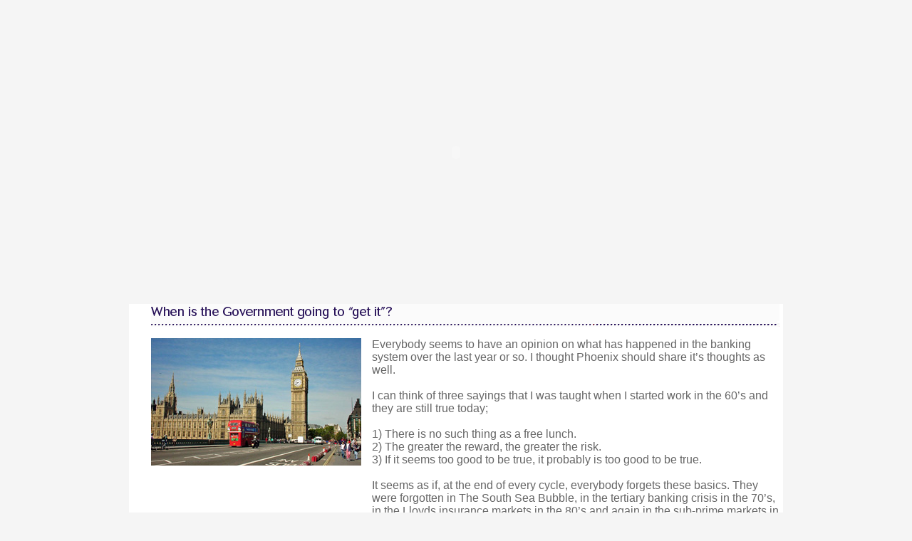

--- FILE ---
content_type: text/html
request_url: http://www.phoenixgaming.eu/pages/news.html
body_size: 2751
content:
<!DOCTYPE html PUBLIC "-//W3C//DTD XHTML 1.0 Transitional//EN" "http://www.w3.org/TR/xhtml1/DTD/xhtml1-transitional.dtd">
<html xmlns="http://www.w3.org/1999/xhtml">
<head>
<meta http-equiv="Content-Type" content="text/html; charset=ISO-8859-1" />
<title>Phoenix Gaming - News</title>
<style type="text/css">
<!--
body {
	background-color: #f5f5f5;
	margin-left: 0px;
	margin-top: 0px;
	margin-right: 0px;
}
-->
</style>
<link href="../css/stylesheet.css" rel="stylesheet" type="text/css" />
<style type="text/css">
<!--
.style7 {	font-family: Helvetica;
	color: #666666;
}
a:link {
	color: #4B1050;
}
a:visited {
	color: #FC749C;
}
-->
</style>
</head>

<body>
<table width="960" border="0" align="center" cellpadding="0" cellspacing="0">
  <tr>
    <td colspan="5"><object classid="clsid:D27CDB6E-AE6D-11cf-96B8-444553540000" codebase="http://download.macromedia.com/pub/shockwave/cabs/flash/swflash.cab#version=7,0,19,0" width="960" height="427">
      <param name="movie" value="../flash/news.swf" />
      <param name="quality" value="high" />
      <embed src="../flash/news.swf" quality="high" pluginspage="http://www.macromedia.com/go/getflashplayer" type="application/x-shockwave-flash" width="960" height="427"></embed>
    </object></td>
  </tr>
  <tr>
    <td width="21" rowspan="2" valign="top" bgcolor="#F5F5F5"><p>&nbsp;</p></td>
    <td width="31" rowspan="2" valign="top" bgcolor="#FFFFFF">&nbsp;</td>
    <td colspan="2" valign="top" bgcolor="#FFFFFF"><img src="../images/news_1.gif" alt="News heading" width="882" height="32" /></td>
    <td width="21" rowspan="2" valign="top" bgcolor="#F5F5F5">&nbsp;</td>
  </tr>
  <tr>
    <td width="310" valign="top" bgcolor="#FFFFFF"><p><img src="../images/newz_picture.jpg" alt="News Photo" class="cushycms" width="295" height="179" /></p></td>
    <td width="577" valign="top" bgcolor="#FFFFFF"><p class="style7"><span class="style7 cushycms">Everybody seems to have an opinion on what has happened in the banking system over the last year or so.  I thought Phoenix should share it&rsquo;s thoughts as well.<br />
<br />
I can think of three sayings that I was taught when I started work in the 60&rsquo;s and they are still true today;<br />
<br />
1)	There is no such thing as a free lunch.<br />
2)	The greater the reward, the greater the risk.<br />
3)	If it seems too good to be true, it probably is too good to be true.<br />
<br />
It seems as if, at the end of every cycle, everybody forgets these basics.  They were forgotten in The South Sea Bubble, in the tertiary banking crisis in the 70&rsquo;s, in the Lloyds insurance markets in the 80&rsquo;s and again in the sub-prime markets in the noughties.  For god&rsquo;s sake, in the Lloyds crisis it seems as if nobody knew the meaning of the word &ldquo;unlimited&rdquo;.<br />
<br />
When the institutions that take our money and &ldquo;promise&rdquo; to keep it safe, lose sight of the risks they are taking with it because they want to earn bigger bonuses and profits, it is time for reform.  But what to do?<br />
<br />
Thankfully, we only need to look to history to provide us with an answer.  <br />
<br />
What we need is a separation of the retail/joint stock banks from the investment/merchant banks.  Retail banks (the ones licensed to take our money) should be prevented from buying speculative &ldquo;banks&rdquo; or the instruments they invest in such as &ldquo;collateralised debt obligations&rdquo; or &ldquo;credit default swaps&rdquo;.  These instruments can make enormous profits but equally can result in huge business-ending losses.  As we have seen this leads to state bail-outs (with our money).  <br />
<br />
Don&rsquo;t get me wrong, I don&rsquo;t think the activities should be prohibited, it&rsquo;s just that the speculation should be left to the speculators.  Let them gamble with their own money but not with yours and mine.  If they wish to operate a casino, and can fund it from their own resources, so be it.  If they win, good for them, if they lose, tant pis.<br />
<br />
The USA passed legislation ensuring that this system was in place in 1933.  It was not repealed until 1999 and it was called the Glass-Steagall Act.  The system worked pretty well for 66 years and collapsed less than 9 years after it was repealed.<br />
<br />
Surely it is time to get back to that sort of legislative control, where the Bank of England can regulate the banking industry by applying different levels to cash ratios and liquidity ratio&rsquo;s etc.  Increasing these ratios makes the banks operate more cautiously.  But if we do, get ready for the whingeing from the banks.  Why? &ndash; because commercial banking is not speculative and generally makes steady profits.  This profile, while it provides excellent pay and benefits for staff, does not pay huge bonuses to the individuals.<br />
<br />
Isn&rsquo;t this what we want??  <br />
<br type="_moz" /></span></p>
      <p class="style7">Other news topics : <a href="news/gala_coral.html">Gala Coral</a> <a href="news/ladbrokes.html">Ladbrokes</a> <a href="news/the_tote.html">The Tote</a> <a href="news/camelot.html">Camelot </a></p></td>
  </tr>
  <tr>
    <td valign="top" bgcolor="#F5F5F5">&nbsp;</td>
    <td valign="top" bgcolor="#FFFFFF">&nbsp;</td>
    <td colspan="2" valign="top" bgcolor="#FFFFFF">&nbsp;</td>
    <td valign="top" bgcolor="#F5F5F5">&nbsp;</td>
  </tr>
  <tr>
    <td valign="top" bgcolor="#F5F5F5">&nbsp;</td>
    <td valign="top" bgcolor="#FFFFFF">&nbsp;</td>
    <td valign="top" bgcolor="#FFFFFF">&nbsp;</td>
    <td valign="top" bgcolor="#FFFFFF">&nbsp;</td>
    <td valign="top" bgcolor="#F5F5F5">&nbsp;</td>
  </tr>
</table>
<table width="900" border="0" align="center">
  <tr>
    <td width="61%"><a href="contact us.html" class="intro_text">Contact Us</a> </td>
    <td width="22%"><span class="intro_text"><a href="operating_licence_Non_Remote.htm" target="_self">Operating Licence Non-Remote</a></span></td>
    <td width="17%" align="center"><div align="center"><span class="intro_text"><a href="operating_licence_Remote.htm" target="_self">Operating Licence Remote</a></span></div></td>
  </tr>
</table>
<p>&nbsp;</p>
</body>
</html>

--- FILE ---
content_type: text/css
request_url: http://www.phoenixgaming.eu/css/stylesheet.css
body_size: 2130
content:
body {
	background-color: #f5f5f5;
	margin-left: 0px;
	margin-top: 0px;
	margin-right: 0px;
	margin-bottom: 0px;
}
.Purple_SubHeading_Headline {
	font-family: helvetica;
	color: 271158;
}
.style3 {font-family: helvetica; font-size: 14px; }
.intro_text {
	font-family: Helvetica, "Helvetica Neue", "HelveticaNeue BlackCond", "Helvetica Neue Black Condensed", "HelveticaNeue BlackCondObl", "HelveticaNeue BlackExt", "HelveticaNeue BlackExtObl", "HelveticaNeue BoldCond", "Helvetica Neue Bold Condensed", "HelveticaNeue BoldCondObl", "HelveticaNeue Condensed", "HelveticaNeue CondensedObl", "HelveticaNeue ExtBlackCond", "HelveticaNeue ExtBlackCondObl", "HelveticaNeue HeavyCond", "HelveticaNeue HeavyExt", "HelveticaNeue HeavyExtObl", "Helvetica Neue Light", "HelveticaNeue LightCond", "HelveticaNeue LightExt", "HelveticaNeue LightExtObl", "HelveticaNeue MediumCond", "HelveticaNeue MediumExtObl", "HelveticaNeue MediumExt", "HelveticaNeue ThinCond", "HelveticaNeue ThinCondObl", "HelveticaNeue UltraLigCond", "HelveticaNeue UltraLigCondObl", "HelveticaNeue UltraLigExt", "HelveticaNeue UltraLigExtObl", "Helvetica Neue UltraLight", HelveUltCompressed;
	font-size: 12px;
}
.smallest_text {font-family: Helvetica, "Helvetica Neue", "HelveticaNeue BlackCond", "Helvetica Neue Black Condensed", "HelveticaNeue BlackCondObl", "HelveticaNeue BlackExt", "HelveticaNeue BlackExtObl", "HelveticaNeue BoldCond", "Helvetica Neue Bold Condensed", "HelveticaNeue BoldCondObl", "HelveticaNeue Condensed", "HelveticaNeue CondensedObl", "HelveticaNeue ExtBlackCond", "HelveticaNeue ExtBlackCondObl", "HelveticaNeue HeavyCond", "HelveticaNeue HeavyExt", "HelveticaNeue HeavyExtObl", "Helvetica Neue Light", "HelveticaNeue LightCond", "HelveticaNeue LightExt", "HelveticaNeue LightExtObl", "HelveticaNeue MediumCond", "HelveticaNeue MediumExtObl", "HelveticaNeue MediumExt", "HelveticaNeue ThinCond", "HelveticaNeue ThinCondObl", "HelveticaNeue UltraLigCond", "HelveticaNeue UltraLigCondObl", "HelveticaNeue UltraLigExt", "HelveticaNeue UltraLigExtObl", "Helvetica Neue UltraLight", HelveUltCompressed; font-size: 10px; }
.style5 {color: #F5f5f5f}
